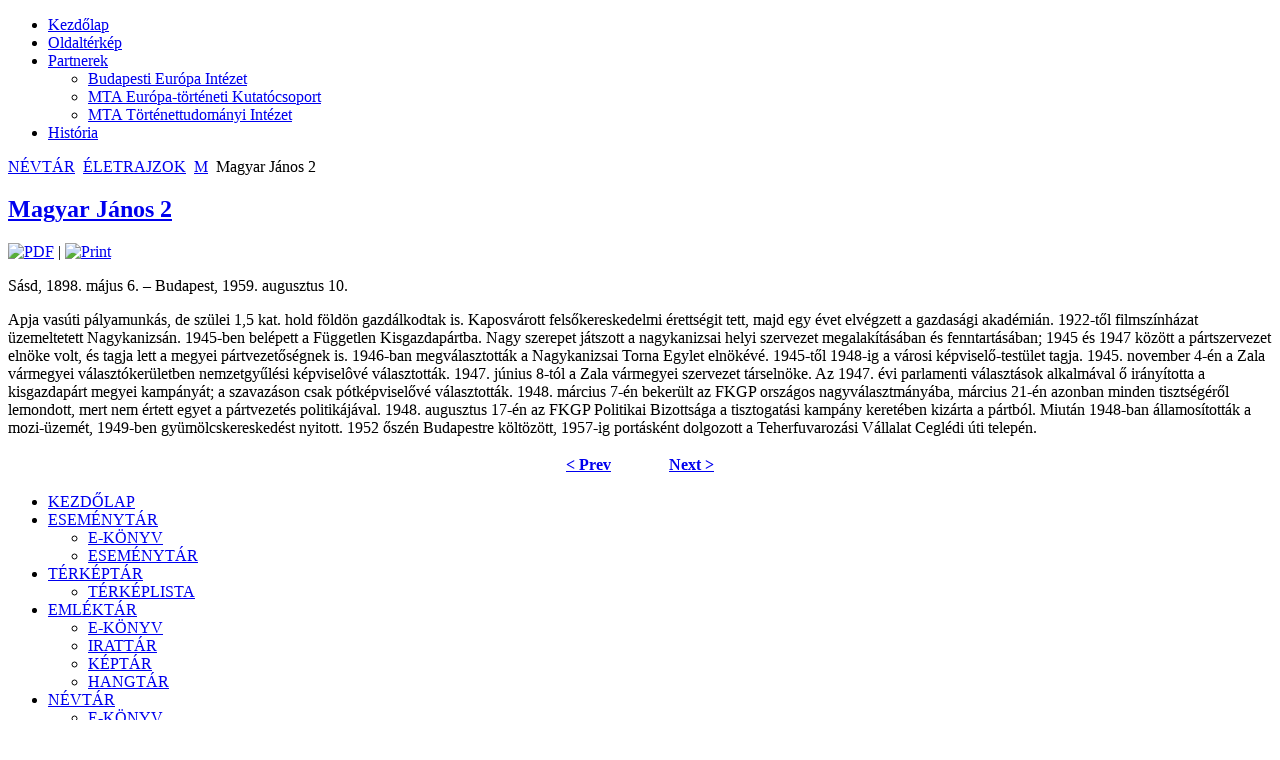

--- FILE ---
content_type: text/html; charset=utf-8
request_url: https://tortenelmitar.hu/index.php?option=com_content&view=article&id=5020&catid=76:m&Itemid=67
body_size: 3333
content:
<!DOCTYPE html>
<html dir="ltr" lang="en-gb">
<head>
      <meta http-equiv="content-type" content="text/html; charset=utf-8" />
  <meta name="robots" content="index, follow" />
  <meta name="keywords" content="joomla, Joomla" />
  <meta name="title" content="Magyar János 2" />
  <meta name="author" content="Administrator" />
  <meta name="description" content="Joomla! - the dynamic portal engine and content management system" />
  <meta name="generator" content="Joomla! 1.5 - Open Source Content Management" />
  <title>Magyar János 2</title>
  <script type="text/javascript" src="/media/system/js/mootools.js"></script>
  <script type="text/javascript" src="/media/system/js/caption.js"></script>

    <link rel="stylesheet" href="/templates/system/css/system.css" />
    <link rel="stylesheet" href="/templates/system/css/general.css" />

    <!-- Created by Artisteer v4.1.0.59861 -->
    
    
    <meta name="viewport" content="initial-scale = 1.0, maximum-scale = 1.0, user-scalable = no, width = device-width">

    <!--[if lt IE 9]><script src="https://html5shiv.googlecode.com/svn/trunk/html5.js"></script><![endif]-->
    <link rel="stylesheet" href="/templates/ttnew/css/template.css" media="screen">
    <!--[if lte IE 7]><link rel="stylesheet" href="/templates/ttnew/css/template.ie7.css" media="screen" /><![endif]-->
    <link rel="stylesheet" href="/templates/ttnew/css/template.responsive.css" media="all">


    <script>if ('undefined' != typeof jQuery) document._artxJQueryBackup = jQuery;</script>
    <script src="/templates/ttnew/jquery.js"></script>
    <script>jQuery.noConflict();</script>

    <script src="/templates/ttnew/script.js"></script>
        <script>if (document._artxJQueryBackup) jQuery = document._artxJQueryBackup;</script>
    <script src="/templates/ttnew/script.responsive.js"></script>
</head>
<body>

<div id="art-main">
    <div class="art-sheet clearfix">
<nav class="art-nav">
    
<ul class="art-hmenu"><li class="item74"><a href="/index.php?option=com_content&amp;view=frontpage&amp;Itemid=74">Kezdőlap</a></li><li class="item79"><a href="/index.php?option=com_joomap&amp;Itemid=79">Oldaltérkép</a></li><li class="parent item83"><a class="separator" href="#" onclick="return false;">Partnerek</a><ul><li class="item92"><a href="http://www.europainstitut.hu" target="_blank">Budapesti Európa Intézet</a></li><li class="item93"><a href="http://www.tortenelmitar.hu" target="_blank">MTA Európa-történeti Kutatócsoport</a></li><li class="item94"><a href="http://www.tti.hu" target="_blank">MTA Történettudományi Intézet</a></li></ul></li><li class="item95"><a href="http://www.historia.hu" target="_blank">História</a></li></ul> 
    </nav>
<header class="art-header">

    <div class="art-shapes">

            </div>




                
                    
</header>
<div class="art-layout-wrapper">
                <div class="art-content-layout">
                    <div class="art-content-layout-row">
                        <div class="art-layout-cell art-content">
<article class="art-post"><div class="art-postcontent clearfix"><span class="breadcrumbs pathway">
<a href="/index.php?option=com_content&amp;view=section&amp;layout=blog&amp;id=6&amp;Itemid=59" class="pathway">NÉVTÁR</a> <img src="/images/M_images/arrow.png" alt=""  /> <a href="/index.php?option=com_content&amp;view=section&amp;id=7&amp;Itemid=67" class="pathway">ÉLETRAJZOK</a> <img src="/images/M_images/arrow.png" alt=""  /> <a href="/index.php?view=category&amp;id=76%3Am&amp;option=com_content&amp;Itemid=67" class="pathway">M</a> <img src="/images/M_images/arrow.png" alt=""  /> Magyar János 2</span>
</div></article><article class="art-post art-messages"><div class="art-postcontent clearfix"></div></article><div class="item-page"><article class="art-post"><div class="art-postmetadataheader"><h2 class="art-postheader"><a href="/index.php?option=com_content&amp;view=article&amp;id=5020&amp;catid=76:m&amp;Itemid=67">Magyar János 2</a></h2></div><div class="art-postheadericons art-metadata-icons"><a href="/index.php?view=article&amp;catid=76%3Am&amp;id=5020&amp;format=pdf&amp;option=com_content&amp;Itemid=67" title="PDF" onclick="window.open(this.href,'win2','status=no,toolbar=no,scrollbars=yes,titlebar=no,menubar=no,resizable=yes,width=640,height=480,directories=no,location=no'); return false;" rel="nofollow"><img src="/templates/ttnew/images/pdf_button.png" alt="PDF"  /></a> | <a href="/index.php?view=article&amp;catid=76%3Am&amp;id=5020&amp;tmpl=component&amp;print=1&amp;layout=default&amp;page=&amp;option=com_content&amp;Itemid=67" title="Print" onclick="window.open(this.href,'win2','status=no,toolbar=no,scrollbars=yes,titlebar=no,menubar=no,resizable=yes,width=640,height=480,directories=no,location=no'); return false;" rel="nofollow"><img src="/templates/ttnew/images/printButton.png" alt="Print"  /></a></div><div class="art-postcontent clearfix"><div class="art-article"><p>Sásd, 1898. május 6. – Budapest, 1959. augusztus 10.<o:p></o:p></p>
<p class="MsoNormal">Apja vasúti pályamunkás, de szülei 1,5 kat. hold földön gazdálkodtak is. Kaposvárott felsőkereskedelmi érettségit tett, majd egy évet elvégzett a gazdasági akadémián. 1922-től filmszínházat üzemeltetett Nagykanizsán. 1945-ben belépett a Független Kisgazdapártba. Nagy szerepet játszott a nagykanizsai helyi szervezet megalakításában és fenntartásában; 1945 és 1947 között a pártszervezet elnöke volt, és tagja lett a megyei pártvezetőségnek is. 1946-ban megválasztották a Nagykanizsai Torna Egylet elnökévé. 1945-től 1948-ig a városi képviselő-testület tagja. 1945. november 4-én a Zala vármegyei választókerületben nemzetgyűlési képviselôvé választották. 1947. június 8-tól a Zala vármegyei szervezet társelnöke. Az 1947. évi parlamenti választások alkalmával ő irányította a kisgazdapárt megyei kampányát; a szavazáson csak pótképviselővé választották. 1948. március 7-én bekerült az FKGP országos nagyválasztmányába, március 21-én azonban minden tisztségéről lemondott, mert nem értett egyet a pártvezetés politikájával. 1948. augusztus 17-én az FKGP Politikai Bizottsága a tisztogatási kampány keretében kizárta a pártból. Miután 1948-ban államosították a mozi-üzemét, 1949-ben gyümölcskereskedést nyitott. 1952 őszén Budapestre költözött, 1957-ig portásként dolgozott a Teherfuvarozási Vállalat Ceglédi úti telepén.<o:p></o:p></p>

			<table align="center" class="pagenav">
			<tr>
				<th class="pagenav_prev">
					<a href="/index.php?option=com_content&amp;view=article&amp;id=5019&amp;catid=76%3Am&amp;Itemid=67">&lt; Prev</a>
				</th>
				<td width="50">
					&nbsp;
				</td>
				<th class="pagenav_next">
					<a href="/index.php?option=com_content&amp;view=article&amp;id=5021&amp;catid=76%3Am&amp;Itemid=67">Next &gt;</a>
				</th>
			</tr>
			</table></div></div></article></div>


                        </div>
                        <div class="art-layout-cell art-sidebar1">
<div class="art-vmenublock clearfix"><div class="art-vmenublockcontent"><ul class="art-vmenu"><li class="item1"><a href="https://tortenelmitar.hu/">KEZDŐLAP</a></li><li class="parent item58"><a href="/index.php?option=com_content&amp;view=section&amp;layout=blog&amp;id=5&amp;Itemid=58">ESEMÉNYTÁR</a><ul><li class="item101"><a href="/index.php?option=com_content&amp;view=category&amp;layout=blog&amp;id=34&amp;Itemid=101">E-KÖNYV</a></li><li class="item82"><a href="/index.php?option=com_content&amp;view=category&amp;layout=blog&amp;id=47&amp;Itemid=82">ESEMÉNYTÁR</a></li></ul></li><li class="parent item61"><a href="/index.php?option=com_content&amp;view=section&amp;layout=blog&amp;id=10&amp;Itemid=61">TÉRKÉPTÁR</a><ul><li class="item70"><a href="/index.php?option=com_content&amp;view=category&amp;layout=blog&amp;id=38&amp;Itemid=70">TÉRKÉPLISTA</a></li></ul></li><li class="parent item60"><a href="/index.php?option=com_content&amp;view=section&amp;layout=blog&amp;id=9&amp;Itemid=60">EMLÉKTÁR</a><ul><li class="item68"><a href="/index.php?option=com_content&amp;view=category&amp;layout=blog&amp;id=53&amp;Itemid=68">E-KÖNYV</a></li><li class="item85"><a href="/index.php?option=com_content&amp;view=category&amp;layout=blog&amp;id=54&amp;Itemid=85">IRATTÁR</a></li><li class="item86"><a href="/index.php?option=com_content&amp;view=category&amp;layout=blog&amp;id=55&amp;Itemid=86">KÉPTÁR</a></li><li class="item87"><a href="/index.php?option=com_content&amp;view=category&amp;layout=blog&amp;id=56&amp;Itemid=87">HANGTÁR</a></li></ul></li><li class="parent active item59"><a href="/index.php?option=com_content&amp;view=section&amp;layout=blog&amp;id=6&amp;Itemid=59" class=" active">NÉVTÁR</a><ul class="active"><li class="item66"><a href="/index.php?option=com_content&amp;view=category&amp;layout=blog&amp;id=35&amp;Itemid=66">E-KÖNYV</a></li><li id="current" class="active item67"><a href="/index.php?option=com_content&amp;view=section&amp;id=7&amp;Itemid=67" class=" active">ÉLETRAJZOK</a></li></ul></li><li class="parent item62"><a href="/index.php?option=com_content&amp;view=section&amp;layout=blog&amp;id=13&amp;Itemid=62">STATISZTIKA</a><ul><li class="item72"><a href="/index.php?option=com_content&amp;view=category&amp;layout=blog&amp;id=48&amp;Itemid=72">STATISZTIKAI ADATOK</a></li></ul></li><li class="parent item63"><a href="/index.php?option=com_content&amp;view=section&amp;layout=blog&amp;id=14&amp;Itemid=63">MAGYAROK KRÓNIKÁJA</a><ul><li class="item81"><a href="/index.php?option=com_content&amp;view=category&amp;layout=blog&amp;id=49&amp;Itemid=81">E-KÖNYV</a></li></ul></li><li class="parent item88"><a href="/index.php?option=com_content&amp;view=section&amp;layout=blog&amp;id=15&amp;Itemid=88">TÖRTÉNETÍRÁS</a><ul><li class="item89"><a href="/index.php?option=com_content&amp;view=category&amp;layout=blog&amp;id=50&amp;Itemid=89">TÖRTÉNETÍRÓK</a></li><li class="item90"><a href="/index.php?option=com_content&amp;view=category&amp;layout=blog&amp;id=51&amp;Itemid=90">INTÉZMÉNYEK</a></li><li class="item97"><a href="/index.php?option=com_content&amp;view=category&amp;layout=blog&amp;id=58&amp;Itemid=97">BIBLIOGRÁFIA</a></li><li class="item91"><a href="/index.php?option=com_content&amp;view=category&amp;layout=blog&amp;id=52&amp;Itemid=91">FOGALOMTÁR</a></li></ul></li></ul></div></div><div class="art-block clearfix"><div class="art-blockheader"><h3 class="t">Keresés a teljes tartalomban</h3></div><div class="art-blockcontent"><form action="index.php" class="art-search" method="post">
	<div class="search">
		<input name="searchword" id="mod_search_searchword" maxlength="20" alt="Search" class="inputbox" type="text" size="20" value="search..."  onblur="if(this.value=='') this.value='search...';" onfocus="if(this.value=='search...') this.value='';" /><br /><input type="submit" value="Search" class="button art-search-button  art-button" onclick="this.form.searchword.focus();" />	</div>
	<input type="hidden" name="task"   value="search" />
	<input type="hidden" name="option" value="com_search" />
	<input type="hidden" name="Itemid" value="67" />
</form></div></div>



                        </div>
                    </div>
                </div>
            </div>

<footer class="art-footer">
<p><a href="#">Link1</a> | <a href="#">Link2</a> | <a href="#">Link3</a></p>
<p>Copyright © 2018. All Rights Reserved.</p>
</footer>

    </div>
</div>



</body>
</html>